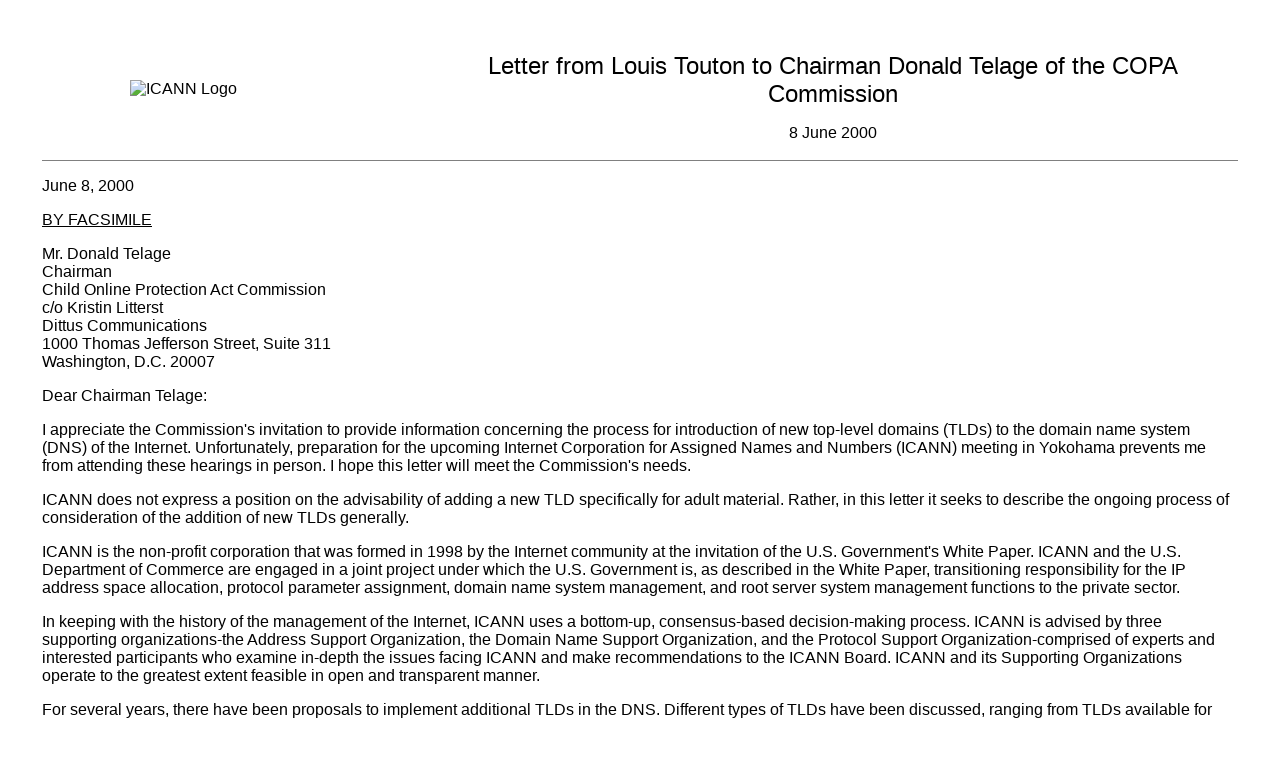

--- FILE ---
content_type: text/html; charset=iso-8859-1
request_url: https://copacommission.com/meetings/hearing1/icann.html
body_size: 2809
content:
<!DOCTYPE html>
<html>
<head>
  <title>ICANN | L. Touton Letter to COPA Commission | 8 June 2000</title>
  <meta http-equiv="Content-Type" content="text/html; charset=iso-8859-1">
</head>
<body bgcolor="#FFFFFF">
  <p></p>
  <center>
    <table width="95%" border="0" cellspacing="2" cellpadding="0">
      <tr>
        <td width="100%">
          <p></p>
          <center>
            <table border="0" width="100%" cellspacing="2" cellpadding="0">
              <tbody>
                <tr>
                  <td width="7%">&nbsp;</td>
                  <td width="25%"><font face="Arial"><img src="https://www.icann.org/logos/icann-logo.gif" width="188" height="145" naturalsizeflag="0" align="bottom" alt="ICANN Logo" border="0"></font></td>
                  <td width="68%">
                    <p></p>
                    <center>
                      <font size="+2" face="Arial">Letter from Louis Touton to Chairman Donald Telage of the COPA Commission</font>
                    </center>
                    <p></p>
                    <p></p>
                    <center>
                      <font face="Arial">8 June 2000</font>
                    </center>
                  </td>
                </tr>
              </tbody>
            </table>
          </center>
          <p></p><font face="Arial"></font>
          <hr align="left" size="1" noshade>
          <p><font face="Arial">June 8, 2000</font></p>
          <p><u><font face="Arial">BY FACSIMILE</font></u><font face="Arial"></font></p>
          <p><font face="Arial">Mr. Donald Telage<br>
          Chairman<br>
          Child Online Protection Act Commission<br>
          c/o Kristin Litterst<br>
          Dittus Communications<br>
          1000 Thomas Jefferson Street, Suite 311<br>
          Washington, D.C. 20007</font></p>
          <p><font face="Arial">Dear Chairman Telage:</font></p>
          <p><font face="Arial">I appreciate the Commission's invitation to provide information concerning the process for introduction of new top-level domains (TLDs) to the domain name system (DNS) of the Internet. Unfortunately, preparation for the upcoming Internet Corporation for Assigned Names and Numbers (ICANN) meeting in Yokohama prevents me from attending these hearings in person. I hope this letter will meet the Commission's needs.</font></p>
          <p><font face="Arial">ICANN does not express a position on the advisability of adding a new TLD specifically for adult material. Rather, in this letter it seeks to describe the ongoing process of consideration of the addition of new TLDs generally.</font></p>
          <p><font face="Arial">ICANN is the non-profit corporation that was formed in 1998 by the Internet community at the invitation of the U.S. Government's White Paper. ICANN and the U.S. Department of Commerce are engaged in a joint project under which the U.S. Government is, as described in the White Paper, transitioning responsibility for the IP address space allocation, protocol parameter assignment, domain name system management, and root server system management functions to the private sector.</font></p>
          <p><font face="Arial">In keeping with the history of the management of the Internet, ICANN uses a bottom-up, consensus-based decision-making process. ICANN is advised by three supporting organizations-the Address Support Organization, the Domain Name Support Organization, and the Protocol Support Organization-comprised of experts and interested participants who examine in-depth the issues facing ICANN and make recommendations to the ICANN Board. ICANN and its Supporting Organizations operate to the greatest extent feasible in open and transparent manner.</font></p>
          <p><font face="Arial">For several years, there have been proposals to implement additional TLDs in the DNS. Different types of TLDs have been discussed, ranging from TLDs available for registrations by any person or organization for any use (&quot;unrestricted TLDs&quot;) to TLDs intended for registration by particular types of persons or organizations or for particular uses (&quot;restricted TLDs&quot;).</font></p>
          <p><font face="Arial">In accordance with the bottom-up principle of the White Paper, in May 1999 the ICANN Board referred the issue of TLD expansion to its Domain Name Support Organization (DNSO). On June 25, 1999 the DNSO Names Council created a group, known as Working Group C, to study the issues raised by the introduction of new TLDs. Working Group C deliberated for approximately nine months and in March and April of this year submitted reports to the Names Council. On April 18, 2000, the Names Council adopted a set of recommendations to the ICANN Board.</font></p>
          <p><font face="Arial">Those recommendations, which are currently before the ICANN Board, call for the addition of a limited number of new top-level domains (TLDs). The Board is expected to act on these recommendations at its meeting in Yokohama, Japan on July 16, 2000.</font></p>
          <p><font face="Arial">Consistent with the recommendations of Working Group C, the Names Council stressed that the introduction of new TLDs should occur in a &quot;measured and responsible manner,&quot; as part of an initial test bed designed to enable effective evaluation of the process. The Names Council expressed concern that a proposal to introduce initially as many as ten new TLDs did not enjoy consensus in the Internet community. The proposed limitation on the number of new TLDs to be initially introduced reflects concern about potential dangers to the stability of the Internet if many TLDs are added too quickly. Additionally, because no new generic TLD has been added for many years (since before the emergence of widespread commercial uses of the Internet), lack of experience in the practical implications of adding of new TLDs counsels caution.</font></p>
          <p><font face="Arial">Many groups, companies, and organizations have expressed needs and desires for new TLDs, ranging from open TLDs to promote competition with .com, to specialized non-commercial domains to promote advocacy and free-speech values, to a personal domain in which individuals may register their proper names. If the Board proceeds with the addition of new TLDs at its meeting on July 16, it is likely to call for proposals from organizations that wish to sponsor new TLDs and companies that wish to operate TLD registries. ICANN would then evaluate the proposals and select a small number of TLDs from among them according to policies adopted in the Internet community through the ICANN process. The Names Council's recommendations contemplate that, after introduction of this initial round of new TLDs, there will be a review of the experience gained to determine whether additional TLDs should be introduced.</font></p>
          <p><font face="Arial">Please let me know if you would like me to provide additional information on the process for introduction of new TLDs.</font></p>
          <p><font face="Arial">Sincerely,</font></p>
          <p><font face="Arial"></font>&nbsp;</p>
          <p><font face="Arial">Louis Touton<br>
          Vice President</font></p>
          <p></p>
          <center>
            <font size="-1" face="Arial">Page Updated 10-June-00.<br></font> <font size="-2" face="Arial">(c) 2000 The Internet Corporation for Assigned Names and Numbers</font> <font face="Arial"></font><font size="-2" face="Arial">All rights reserved.</font>
          </center>
        </td>
      </tr>
    </table>
  </center>
<script defer src="https://static.cloudflareinsights.com/beacon.min.js/vcd15cbe7772f49c399c6a5babf22c1241717689176015" integrity="sha512-ZpsOmlRQV6y907TI0dKBHq9Md29nnaEIPlkf84rnaERnq6zvWvPUqr2ft8M1aS28oN72PdrCzSjY4U6VaAw1EQ==" data-cf-beacon='{"version":"2024.11.0","token":"d8904ca50f1e4b00be732480ee7f6cc8","r":1,"server_timing":{"name":{"cfCacheStatus":true,"cfEdge":true,"cfExtPri":true,"cfL4":true,"cfOrigin":true,"cfSpeedBrain":true},"location_startswith":null}}' crossorigin="anonymous"></script>
</body>
</html>
